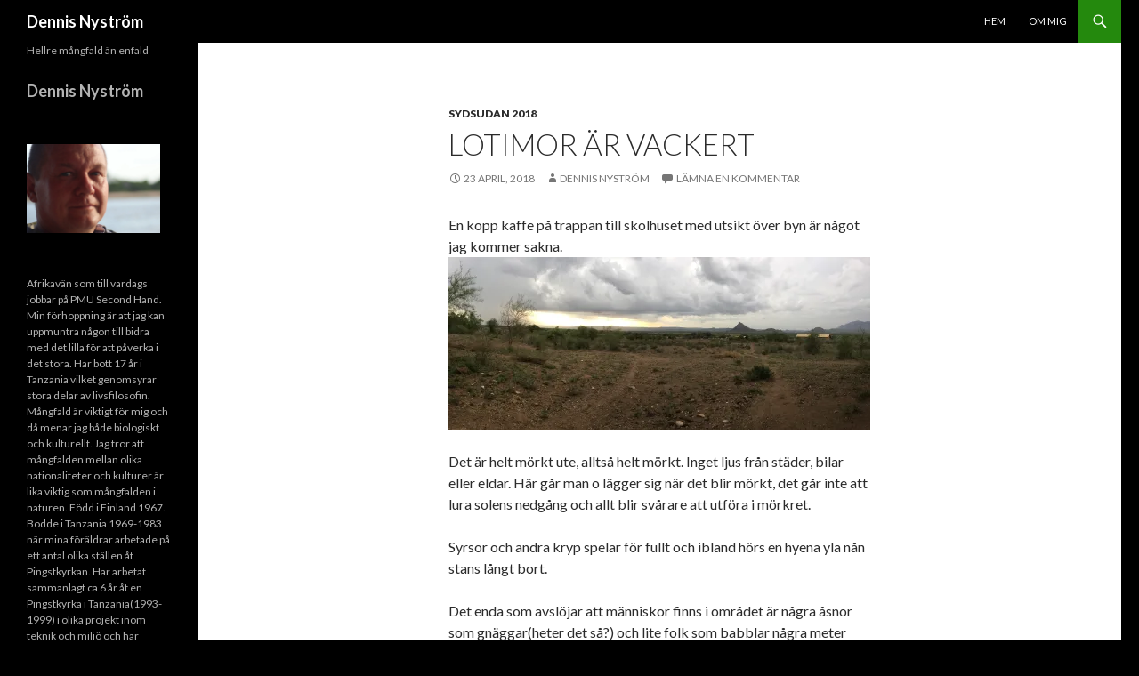

--- FILE ---
content_type: text/html; charset=UTF-8
request_url: https://dennisnystrom.se/?p=788
body_size: 19386
content:
<!DOCTYPE html>
<!--[if IE 7]>
<html class="ie ie7" lang="sv-SE">
<![endif]-->
<!--[if IE 8]>
<html class="ie ie8" lang="sv-SE">
<![endif]-->
<!--[if !(IE 7) & !(IE 8)]><!-->
<html lang="sv-SE">
<!--<![endif]-->
<head>
	<meta charset="UTF-8">
	<meta name="viewport" content="width=device-width">
	<title>Lotimor är vackert | Dennis Nyström</title>
	<link rel="profile" href="http://gmpg.org/xfn/11">
	<link rel="pingback" href="https://dennisnystrom.se/xmlrpc.php">
	<!--[if lt IE 9]>
	<script src="https://dennisnystrom.se/wp-content/themes/twentyfourteen/js/html5.js"></script>
	<![endif]-->
	<meta name='robots' content='max-image-preview:large' />
<link rel='dns-prefetch' href='//stats.wp.com' />
<link rel='dns-prefetch' href='//fonts.googleapis.com' />
<link rel='dns-prefetch' href='//v0.wordpress.com' />
<link rel='dns-prefetch' href='//widgets.wp.com' />
<link rel='dns-prefetch' href='//s0.wp.com' />
<link rel='dns-prefetch' href='//0.gravatar.com' />
<link rel='dns-prefetch' href='//1.gravatar.com' />
<link rel='dns-prefetch' href='//2.gravatar.com' />
<link rel='dns-prefetch' href='//i0.wp.com' />
<link rel='dns-prefetch' href='//c0.wp.com' />
<link href='https://fonts.gstatic.com' crossorigin rel='preconnect' />
<link rel="alternate" type="application/rss+xml" title="Dennis Nyström &raquo; Webbflöde" href="https://dennisnystrom.se/?feed=rss2" />
<link rel="alternate" type="application/rss+xml" title="Dennis Nyström &raquo; Kommentarsflöde" href="https://dennisnystrom.se/?feed=comments-rss2" />
<link rel="alternate" type="application/rss+xml" title="Dennis Nyström &raquo; Kommentarsflöde för Lotimor är vackert" href="https://dennisnystrom.se/?feed=rss2&#038;p=788" />
<script type="text/javascript">
/* <![CDATA[ */
window._wpemojiSettings = {"baseUrl":"https:\/\/s.w.org\/images\/core\/emoji\/14.0.0\/72x72\/","ext":".png","svgUrl":"https:\/\/s.w.org\/images\/core\/emoji\/14.0.0\/svg\/","svgExt":".svg","source":{"concatemoji":"https:\/\/dennisnystrom.se\/wp-includes\/js\/wp-emoji-release.min.js?ver=6.4.7"}};
/*! This file is auto-generated */
!function(i,n){var o,s,e;function c(e){try{var t={supportTests:e,timestamp:(new Date).valueOf()};sessionStorage.setItem(o,JSON.stringify(t))}catch(e){}}function p(e,t,n){e.clearRect(0,0,e.canvas.width,e.canvas.height),e.fillText(t,0,0);var t=new Uint32Array(e.getImageData(0,0,e.canvas.width,e.canvas.height).data),r=(e.clearRect(0,0,e.canvas.width,e.canvas.height),e.fillText(n,0,0),new Uint32Array(e.getImageData(0,0,e.canvas.width,e.canvas.height).data));return t.every(function(e,t){return e===r[t]})}function u(e,t,n){switch(t){case"flag":return n(e,"\ud83c\udff3\ufe0f\u200d\u26a7\ufe0f","\ud83c\udff3\ufe0f\u200b\u26a7\ufe0f")?!1:!n(e,"\ud83c\uddfa\ud83c\uddf3","\ud83c\uddfa\u200b\ud83c\uddf3")&&!n(e,"\ud83c\udff4\udb40\udc67\udb40\udc62\udb40\udc65\udb40\udc6e\udb40\udc67\udb40\udc7f","\ud83c\udff4\u200b\udb40\udc67\u200b\udb40\udc62\u200b\udb40\udc65\u200b\udb40\udc6e\u200b\udb40\udc67\u200b\udb40\udc7f");case"emoji":return!n(e,"\ud83e\udef1\ud83c\udffb\u200d\ud83e\udef2\ud83c\udfff","\ud83e\udef1\ud83c\udffb\u200b\ud83e\udef2\ud83c\udfff")}return!1}function f(e,t,n){var r="undefined"!=typeof WorkerGlobalScope&&self instanceof WorkerGlobalScope?new OffscreenCanvas(300,150):i.createElement("canvas"),a=r.getContext("2d",{willReadFrequently:!0}),o=(a.textBaseline="top",a.font="600 32px Arial",{});return e.forEach(function(e){o[e]=t(a,e,n)}),o}function t(e){var t=i.createElement("script");t.src=e,t.defer=!0,i.head.appendChild(t)}"undefined"!=typeof Promise&&(o="wpEmojiSettingsSupports",s=["flag","emoji"],n.supports={everything:!0,everythingExceptFlag:!0},e=new Promise(function(e){i.addEventListener("DOMContentLoaded",e,{once:!0})}),new Promise(function(t){var n=function(){try{var e=JSON.parse(sessionStorage.getItem(o));if("object"==typeof e&&"number"==typeof e.timestamp&&(new Date).valueOf()<e.timestamp+604800&&"object"==typeof e.supportTests)return e.supportTests}catch(e){}return null}();if(!n){if("undefined"!=typeof Worker&&"undefined"!=typeof OffscreenCanvas&&"undefined"!=typeof URL&&URL.createObjectURL&&"undefined"!=typeof Blob)try{var e="postMessage("+f.toString()+"("+[JSON.stringify(s),u.toString(),p.toString()].join(",")+"));",r=new Blob([e],{type:"text/javascript"}),a=new Worker(URL.createObjectURL(r),{name:"wpTestEmojiSupports"});return void(a.onmessage=function(e){c(n=e.data),a.terminate(),t(n)})}catch(e){}c(n=f(s,u,p))}t(n)}).then(function(e){for(var t in e)n.supports[t]=e[t],n.supports.everything=n.supports.everything&&n.supports[t],"flag"!==t&&(n.supports.everythingExceptFlag=n.supports.everythingExceptFlag&&n.supports[t]);n.supports.everythingExceptFlag=n.supports.everythingExceptFlag&&!n.supports.flag,n.DOMReady=!1,n.readyCallback=function(){n.DOMReady=!0}}).then(function(){return e}).then(function(){var e;n.supports.everything||(n.readyCallback(),(e=n.source||{}).concatemoji?t(e.concatemoji):e.wpemoji&&e.twemoji&&(t(e.twemoji),t(e.wpemoji)))}))}((window,document),window._wpemojiSettings);
/* ]]> */
</script>
<link rel='stylesheet' id='twentyfourteen-jetpack-css' href='https://c0.wp.com/p/jetpack/13.6.1/modules/theme-tools/compat/twentyfourteen.css' type='text/css' media='all' />
<style id='wp-emoji-styles-inline-css' type='text/css'>

	img.wp-smiley, img.emoji {
		display: inline !important;
		border: none !important;
		box-shadow: none !important;
		height: 1em !important;
		width: 1em !important;
		margin: 0 0.07em !important;
		vertical-align: -0.1em !important;
		background: none !important;
		padding: 0 !important;
	}
</style>
<link rel='stylesheet' id='wp-block-library-css' href='https://c0.wp.com/c/6.4.7/wp-includes/css/dist/block-library/style.min.css' type='text/css' media='all' />
<style id='wp-block-library-theme-inline-css' type='text/css'>
.wp-block-audio figcaption{color:#555;font-size:13px;text-align:center}.is-dark-theme .wp-block-audio figcaption{color:hsla(0,0%,100%,.65)}.wp-block-audio{margin:0 0 1em}.wp-block-code{border:1px solid #ccc;border-radius:4px;font-family:Menlo,Consolas,monaco,monospace;padding:.8em 1em}.wp-block-embed figcaption{color:#555;font-size:13px;text-align:center}.is-dark-theme .wp-block-embed figcaption{color:hsla(0,0%,100%,.65)}.wp-block-embed{margin:0 0 1em}.blocks-gallery-caption{color:#555;font-size:13px;text-align:center}.is-dark-theme .blocks-gallery-caption{color:hsla(0,0%,100%,.65)}.wp-block-image figcaption{color:#555;font-size:13px;text-align:center}.is-dark-theme .wp-block-image figcaption{color:hsla(0,0%,100%,.65)}.wp-block-image{margin:0 0 1em}.wp-block-pullquote{border-bottom:4px solid;border-top:4px solid;color:currentColor;margin-bottom:1.75em}.wp-block-pullquote cite,.wp-block-pullquote footer,.wp-block-pullquote__citation{color:currentColor;font-size:.8125em;font-style:normal;text-transform:uppercase}.wp-block-quote{border-left:.25em solid;margin:0 0 1.75em;padding-left:1em}.wp-block-quote cite,.wp-block-quote footer{color:currentColor;font-size:.8125em;font-style:normal;position:relative}.wp-block-quote.has-text-align-right{border-left:none;border-right:.25em solid;padding-left:0;padding-right:1em}.wp-block-quote.has-text-align-center{border:none;padding-left:0}.wp-block-quote.is-large,.wp-block-quote.is-style-large,.wp-block-quote.is-style-plain{border:none}.wp-block-search .wp-block-search__label{font-weight:700}.wp-block-search__button{border:1px solid #ccc;padding:.375em .625em}:where(.wp-block-group.has-background){padding:1.25em 2.375em}.wp-block-separator.has-css-opacity{opacity:.4}.wp-block-separator{border:none;border-bottom:2px solid;margin-left:auto;margin-right:auto}.wp-block-separator.has-alpha-channel-opacity{opacity:1}.wp-block-separator:not(.is-style-wide):not(.is-style-dots){width:100px}.wp-block-separator.has-background:not(.is-style-dots){border-bottom:none;height:1px}.wp-block-separator.has-background:not(.is-style-wide):not(.is-style-dots){height:2px}.wp-block-table{margin:0 0 1em}.wp-block-table td,.wp-block-table th{word-break:normal}.wp-block-table figcaption{color:#555;font-size:13px;text-align:center}.is-dark-theme .wp-block-table figcaption{color:hsla(0,0%,100%,.65)}.wp-block-video figcaption{color:#555;font-size:13px;text-align:center}.is-dark-theme .wp-block-video figcaption{color:hsla(0,0%,100%,.65)}.wp-block-video{margin:0 0 1em}.wp-block-template-part.has-background{margin-bottom:0;margin-top:0;padding:1.25em 2.375em}
</style>
<link rel='stylesheet' id='mediaelement-css' href='https://c0.wp.com/c/6.4.7/wp-includes/js/mediaelement/mediaelementplayer-legacy.min.css' type='text/css' media='all' />
<link rel='stylesheet' id='wp-mediaelement-css' href='https://c0.wp.com/c/6.4.7/wp-includes/js/mediaelement/wp-mediaelement.min.css' type='text/css' media='all' />
<style id='jetpack-sharing-buttons-style-inline-css' type='text/css'>
.jetpack-sharing-buttons__services-list{display:flex;flex-direction:row;flex-wrap:wrap;gap:0;list-style-type:none;margin:5px;padding:0}.jetpack-sharing-buttons__services-list.has-small-icon-size{font-size:12px}.jetpack-sharing-buttons__services-list.has-normal-icon-size{font-size:16px}.jetpack-sharing-buttons__services-list.has-large-icon-size{font-size:24px}.jetpack-sharing-buttons__services-list.has-huge-icon-size{font-size:36px}@media print{.jetpack-sharing-buttons__services-list{display:none!important}}.editor-styles-wrapper .wp-block-jetpack-sharing-buttons{gap:0;padding-inline-start:0}ul.jetpack-sharing-buttons__services-list.has-background{padding:1.25em 2.375em}
</style>
<style id='classic-theme-styles-inline-css' type='text/css'>
/*! This file is auto-generated */
.wp-block-button__link{color:#fff;background-color:#32373c;border-radius:9999px;box-shadow:none;text-decoration:none;padding:calc(.667em + 2px) calc(1.333em + 2px);font-size:1.125em}.wp-block-file__button{background:#32373c;color:#fff;text-decoration:none}
</style>
<style id='global-styles-inline-css' type='text/css'>
body{--wp--preset--color--black: #000;--wp--preset--color--cyan-bluish-gray: #abb8c3;--wp--preset--color--white: #fff;--wp--preset--color--pale-pink: #f78da7;--wp--preset--color--vivid-red: #cf2e2e;--wp--preset--color--luminous-vivid-orange: #ff6900;--wp--preset--color--luminous-vivid-amber: #fcb900;--wp--preset--color--light-green-cyan: #7bdcb5;--wp--preset--color--vivid-green-cyan: #00d084;--wp--preset--color--pale-cyan-blue: #8ed1fc;--wp--preset--color--vivid-cyan-blue: #0693e3;--wp--preset--color--vivid-purple: #9b51e0;--wp--preset--color--green: #24890d;--wp--preset--color--dark-gray: #2b2b2b;--wp--preset--color--medium-gray: #767676;--wp--preset--color--light-gray: #f5f5f5;--wp--preset--gradient--vivid-cyan-blue-to-vivid-purple: linear-gradient(135deg,rgba(6,147,227,1) 0%,rgb(155,81,224) 100%);--wp--preset--gradient--light-green-cyan-to-vivid-green-cyan: linear-gradient(135deg,rgb(122,220,180) 0%,rgb(0,208,130) 100%);--wp--preset--gradient--luminous-vivid-amber-to-luminous-vivid-orange: linear-gradient(135deg,rgba(252,185,0,1) 0%,rgba(255,105,0,1) 100%);--wp--preset--gradient--luminous-vivid-orange-to-vivid-red: linear-gradient(135deg,rgba(255,105,0,1) 0%,rgb(207,46,46) 100%);--wp--preset--gradient--very-light-gray-to-cyan-bluish-gray: linear-gradient(135deg,rgb(238,238,238) 0%,rgb(169,184,195) 100%);--wp--preset--gradient--cool-to-warm-spectrum: linear-gradient(135deg,rgb(74,234,220) 0%,rgb(151,120,209) 20%,rgb(207,42,186) 40%,rgb(238,44,130) 60%,rgb(251,105,98) 80%,rgb(254,248,76) 100%);--wp--preset--gradient--blush-light-purple: linear-gradient(135deg,rgb(255,206,236) 0%,rgb(152,150,240) 100%);--wp--preset--gradient--blush-bordeaux: linear-gradient(135deg,rgb(254,205,165) 0%,rgb(254,45,45) 50%,rgb(107,0,62) 100%);--wp--preset--gradient--luminous-dusk: linear-gradient(135deg,rgb(255,203,112) 0%,rgb(199,81,192) 50%,rgb(65,88,208) 100%);--wp--preset--gradient--pale-ocean: linear-gradient(135deg,rgb(255,245,203) 0%,rgb(182,227,212) 50%,rgb(51,167,181) 100%);--wp--preset--gradient--electric-grass: linear-gradient(135deg,rgb(202,248,128) 0%,rgb(113,206,126) 100%);--wp--preset--gradient--midnight: linear-gradient(135deg,rgb(2,3,129) 0%,rgb(40,116,252) 100%);--wp--preset--font-size--small: 13px;--wp--preset--font-size--medium: 20px;--wp--preset--font-size--large: 36px;--wp--preset--font-size--x-large: 42px;--wp--preset--spacing--20: 0.44rem;--wp--preset--spacing--30: 0.67rem;--wp--preset--spacing--40: 1rem;--wp--preset--spacing--50: 1.5rem;--wp--preset--spacing--60: 2.25rem;--wp--preset--spacing--70: 3.38rem;--wp--preset--spacing--80: 5.06rem;--wp--preset--shadow--natural: 6px 6px 9px rgba(0, 0, 0, 0.2);--wp--preset--shadow--deep: 12px 12px 50px rgba(0, 0, 0, 0.4);--wp--preset--shadow--sharp: 6px 6px 0px rgba(0, 0, 0, 0.2);--wp--preset--shadow--outlined: 6px 6px 0px -3px rgba(255, 255, 255, 1), 6px 6px rgba(0, 0, 0, 1);--wp--preset--shadow--crisp: 6px 6px 0px rgba(0, 0, 0, 1);}:where(.is-layout-flex){gap: 0.5em;}:where(.is-layout-grid){gap: 0.5em;}body .is-layout-flow > .alignleft{float: left;margin-inline-start: 0;margin-inline-end: 2em;}body .is-layout-flow > .alignright{float: right;margin-inline-start: 2em;margin-inline-end: 0;}body .is-layout-flow > .aligncenter{margin-left: auto !important;margin-right: auto !important;}body .is-layout-constrained > .alignleft{float: left;margin-inline-start: 0;margin-inline-end: 2em;}body .is-layout-constrained > .alignright{float: right;margin-inline-start: 2em;margin-inline-end: 0;}body .is-layout-constrained > .aligncenter{margin-left: auto !important;margin-right: auto !important;}body .is-layout-constrained > :where(:not(.alignleft):not(.alignright):not(.alignfull)){max-width: var(--wp--style--global--content-size);margin-left: auto !important;margin-right: auto !important;}body .is-layout-constrained > .alignwide{max-width: var(--wp--style--global--wide-size);}body .is-layout-flex{display: flex;}body .is-layout-flex{flex-wrap: wrap;align-items: center;}body .is-layout-flex > *{margin: 0;}body .is-layout-grid{display: grid;}body .is-layout-grid > *{margin: 0;}:where(.wp-block-columns.is-layout-flex){gap: 2em;}:where(.wp-block-columns.is-layout-grid){gap: 2em;}:where(.wp-block-post-template.is-layout-flex){gap: 1.25em;}:where(.wp-block-post-template.is-layout-grid){gap: 1.25em;}.has-black-color{color: var(--wp--preset--color--black) !important;}.has-cyan-bluish-gray-color{color: var(--wp--preset--color--cyan-bluish-gray) !important;}.has-white-color{color: var(--wp--preset--color--white) !important;}.has-pale-pink-color{color: var(--wp--preset--color--pale-pink) !important;}.has-vivid-red-color{color: var(--wp--preset--color--vivid-red) !important;}.has-luminous-vivid-orange-color{color: var(--wp--preset--color--luminous-vivid-orange) !important;}.has-luminous-vivid-amber-color{color: var(--wp--preset--color--luminous-vivid-amber) !important;}.has-light-green-cyan-color{color: var(--wp--preset--color--light-green-cyan) !important;}.has-vivid-green-cyan-color{color: var(--wp--preset--color--vivid-green-cyan) !important;}.has-pale-cyan-blue-color{color: var(--wp--preset--color--pale-cyan-blue) !important;}.has-vivid-cyan-blue-color{color: var(--wp--preset--color--vivid-cyan-blue) !important;}.has-vivid-purple-color{color: var(--wp--preset--color--vivid-purple) !important;}.has-black-background-color{background-color: var(--wp--preset--color--black) !important;}.has-cyan-bluish-gray-background-color{background-color: var(--wp--preset--color--cyan-bluish-gray) !important;}.has-white-background-color{background-color: var(--wp--preset--color--white) !important;}.has-pale-pink-background-color{background-color: var(--wp--preset--color--pale-pink) !important;}.has-vivid-red-background-color{background-color: var(--wp--preset--color--vivid-red) !important;}.has-luminous-vivid-orange-background-color{background-color: var(--wp--preset--color--luminous-vivid-orange) !important;}.has-luminous-vivid-amber-background-color{background-color: var(--wp--preset--color--luminous-vivid-amber) !important;}.has-light-green-cyan-background-color{background-color: var(--wp--preset--color--light-green-cyan) !important;}.has-vivid-green-cyan-background-color{background-color: var(--wp--preset--color--vivid-green-cyan) !important;}.has-pale-cyan-blue-background-color{background-color: var(--wp--preset--color--pale-cyan-blue) !important;}.has-vivid-cyan-blue-background-color{background-color: var(--wp--preset--color--vivid-cyan-blue) !important;}.has-vivid-purple-background-color{background-color: var(--wp--preset--color--vivid-purple) !important;}.has-black-border-color{border-color: var(--wp--preset--color--black) !important;}.has-cyan-bluish-gray-border-color{border-color: var(--wp--preset--color--cyan-bluish-gray) !important;}.has-white-border-color{border-color: var(--wp--preset--color--white) !important;}.has-pale-pink-border-color{border-color: var(--wp--preset--color--pale-pink) !important;}.has-vivid-red-border-color{border-color: var(--wp--preset--color--vivid-red) !important;}.has-luminous-vivid-orange-border-color{border-color: var(--wp--preset--color--luminous-vivid-orange) !important;}.has-luminous-vivid-amber-border-color{border-color: var(--wp--preset--color--luminous-vivid-amber) !important;}.has-light-green-cyan-border-color{border-color: var(--wp--preset--color--light-green-cyan) !important;}.has-vivid-green-cyan-border-color{border-color: var(--wp--preset--color--vivid-green-cyan) !important;}.has-pale-cyan-blue-border-color{border-color: var(--wp--preset--color--pale-cyan-blue) !important;}.has-vivid-cyan-blue-border-color{border-color: var(--wp--preset--color--vivid-cyan-blue) !important;}.has-vivid-purple-border-color{border-color: var(--wp--preset--color--vivid-purple) !important;}.has-vivid-cyan-blue-to-vivid-purple-gradient-background{background: var(--wp--preset--gradient--vivid-cyan-blue-to-vivid-purple) !important;}.has-light-green-cyan-to-vivid-green-cyan-gradient-background{background: var(--wp--preset--gradient--light-green-cyan-to-vivid-green-cyan) !important;}.has-luminous-vivid-amber-to-luminous-vivid-orange-gradient-background{background: var(--wp--preset--gradient--luminous-vivid-amber-to-luminous-vivid-orange) !important;}.has-luminous-vivid-orange-to-vivid-red-gradient-background{background: var(--wp--preset--gradient--luminous-vivid-orange-to-vivid-red) !important;}.has-very-light-gray-to-cyan-bluish-gray-gradient-background{background: var(--wp--preset--gradient--very-light-gray-to-cyan-bluish-gray) !important;}.has-cool-to-warm-spectrum-gradient-background{background: var(--wp--preset--gradient--cool-to-warm-spectrum) !important;}.has-blush-light-purple-gradient-background{background: var(--wp--preset--gradient--blush-light-purple) !important;}.has-blush-bordeaux-gradient-background{background: var(--wp--preset--gradient--blush-bordeaux) !important;}.has-luminous-dusk-gradient-background{background: var(--wp--preset--gradient--luminous-dusk) !important;}.has-pale-ocean-gradient-background{background: var(--wp--preset--gradient--pale-ocean) !important;}.has-electric-grass-gradient-background{background: var(--wp--preset--gradient--electric-grass) !important;}.has-midnight-gradient-background{background: var(--wp--preset--gradient--midnight) !important;}.has-small-font-size{font-size: var(--wp--preset--font-size--small) !important;}.has-medium-font-size{font-size: var(--wp--preset--font-size--medium) !important;}.has-large-font-size{font-size: var(--wp--preset--font-size--large) !important;}.has-x-large-font-size{font-size: var(--wp--preset--font-size--x-large) !important;}
.wp-block-navigation a:where(:not(.wp-element-button)){color: inherit;}
:where(.wp-block-post-template.is-layout-flex){gap: 1.25em;}:where(.wp-block-post-template.is-layout-grid){gap: 1.25em;}
:where(.wp-block-columns.is-layout-flex){gap: 2em;}:where(.wp-block-columns.is-layout-grid){gap: 2em;}
.wp-block-pullquote{font-size: 1.5em;line-height: 1.6;}
</style>
<link rel='stylesheet' id='twentyfourteen-lato-css' href='https://fonts.googleapis.com/css?family=Lato%3A300%2C400%2C700%2C900%2C300italic%2C400italic%2C700italic&#038;subset=latin%2Clatin-ext' type='text/css' media='all' />
<link rel='stylesheet' id='genericons-css' href='https://c0.wp.com/p/jetpack/13.6.1/_inc/genericons/genericons/genericons.css' type='text/css' media='all' />
<link rel='stylesheet' id='twentyfourteen-style-css' href='https://dennisnystrom.se/wp-content/themes/twentyfourteen/style.css?ver=6.4.7' type='text/css' media='all' />
<link rel='stylesheet' id='twentyfourteen-block-style-css' href='https://dennisnystrom.se/wp-content/themes/twentyfourteen/css/blocks.css?ver=20181230' type='text/css' media='all' />
<!--[if lt IE 9]>
<link rel='stylesheet' id='twentyfourteen-ie-css' href='https://dennisnystrom.se/wp-content/themes/twentyfourteen/css/ie.css?ver=20131205' type='text/css' media='all' />
<![endif]-->
<link rel='stylesheet' id='social-logos-css' href='https://c0.wp.com/p/jetpack/13.6.1/_inc/social-logos/social-logos.min.css' type='text/css' media='all' />
<link rel='stylesheet' id='jetpack_css-css' href='https://c0.wp.com/p/jetpack/13.6.1/css/jetpack.css' type='text/css' media='all' />
<script type="text/javascript" id="jetpack_related-posts-js-extra">
/* <![CDATA[ */
var related_posts_js_options = {"post_heading":"h4"};
/* ]]> */
</script>
<script type="text/javascript" src="https://c0.wp.com/p/jetpack/13.6.1/_inc/build/related-posts/related-posts.min.js" id="jetpack_related-posts-js"></script>
<script type="text/javascript" src="https://c0.wp.com/c/6.4.7/wp-includes/js/jquery/jquery.min.js" id="jquery-core-js"></script>
<script type="text/javascript" src="https://c0.wp.com/c/6.4.7/wp-includes/js/jquery/jquery-migrate.min.js" id="jquery-migrate-js"></script>
<link rel="https://api.w.org/" href="https://dennisnystrom.se/index.php?rest_route=/" /><link rel="alternate" type="application/json" href="https://dennisnystrom.se/index.php?rest_route=/wp/v2/posts/788" /><link rel="EditURI" type="application/rsd+xml" title="RSD" href="https://dennisnystrom.se/xmlrpc.php?rsd" />
<meta name="generator" content="WordPress 6.4.7" />
<link rel="canonical" href="https://dennisnystrom.se/?p=788" />
<link rel='shortlink' href='https://wp.me/p4VsT9-cI' />
<link rel="alternate" type="application/json+oembed" href="https://dennisnystrom.se/index.php?rest_route=%2Foembed%2F1.0%2Fembed&#038;url=https%3A%2F%2Fdennisnystrom.se%2F%3Fp%3D788" />
<link rel="alternate" type="text/xml+oembed" href="https://dennisnystrom.se/index.php?rest_route=%2Foembed%2F1.0%2Fembed&#038;url=https%3A%2F%2Fdennisnystrom.se%2F%3Fp%3D788&#038;format=xml" />
<style>[class*=" icon-oc-"],[class^=icon-oc-]{speak:none;font-style:normal;font-weight:400;font-variant:normal;text-transform:none;line-height:1;-webkit-font-smoothing:antialiased;-moz-osx-font-smoothing:grayscale}.icon-oc-one-com-white-32px-fill:before{content:"901"}.icon-oc-one-com:before{content:"900"}#one-com-icon,.toplevel_page_onecom-wp .wp-menu-image{speak:none;display:flex;align-items:center;justify-content:center;text-transform:none;line-height:1;-webkit-font-smoothing:antialiased;-moz-osx-font-smoothing:grayscale}.onecom-wp-admin-bar-item>a,.toplevel_page_onecom-wp>.wp-menu-name{font-size:16px;font-weight:400;line-height:1}.toplevel_page_onecom-wp>.wp-menu-name img{width:69px;height:9px;}.wp-submenu-wrap.wp-submenu>.wp-submenu-head>img{width:88px;height:auto}.onecom-wp-admin-bar-item>a img{height:7px!important}.onecom-wp-admin-bar-item>a img,.toplevel_page_onecom-wp>.wp-menu-name img{opacity:.8}.onecom-wp-admin-bar-item.hover>a img,.toplevel_page_onecom-wp.wp-has-current-submenu>.wp-menu-name img,li.opensub>a.toplevel_page_onecom-wp>.wp-menu-name img{opacity:1}#one-com-icon:before,.onecom-wp-admin-bar-item>a:before,.toplevel_page_onecom-wp>.wp-menu-image:before{content:'';position:static!important;background-color:rgba(240,245,250,.4);border-radius:102px;width:18px;height:18px;padding:0!important}.onecom-wp-admin-bar-item>a:before{width:14px;height:14px}.onecom-wp-admin-bar-item.hover>a:before,.toplevel_page_onecom-wp.opensub>a>.wp-menu-image:before,.toplevel_page_onecom-wp.wp-has-current-submenu>.wp-menu-image:before{background-color:#76b82a}.onecom-wp-admin-bar-item>a{display:inline-flex!important;align-items:center;justify-content:center}#one-com-logo-wrapper{font-size:4em}#one-com-icon{vertical-align:middle}.imagify-welcome{display:none !important;}</style>	<style>img#wpstats{display:none}</style>
				<style type="text/css" id="twentyfourteen-header-css">
				.site-title a {
			color: #ffffff;
		}
		</style>
		<style type="text/css" id="custom-background-css">
body.custom-background { background-color: #000000; }
</style>
	
<!-- Jetpack Open Graph Tags -->
<meta property="og:type" content="article" />
<meta property="og:title" content="Lotimor är vackert" />
<meta property="og:url" content="https://dennisnystrom.se/?p=788" />
<meta property="og:description" content="En kopp kaffe på trappan till skolhuset med utsikt över byn är något jag kommer sakna. Det är helt mörkt ute, alltså helt mörkt. Inget ljus från städer, bilar eller eldar. Här går man o lägger sig …" />
<meta property="article:published_time" content="2018-04-23T10:22:17+00:00" />
<meta property="article:modified_time" content="2021-09-28T14:48:43+00:00" />
<meta property="og:site_name" content="Dennis Nyström" />
<meta property="og:image" content="http://dennisnystrom.se/wp-content/uploads/2018/04/img_1713.jpg" />
<meta property="og:image:width" content="7312" />
<meta property="og:image:height" content="2990" />
<meta property="og:image:alt" content="" />
<meta property="og:locale" content="sv_SE" />
<meta name="twitter:text:title" content="Lotimor är vackert" />
<meta name="twitter:card" content="summary" />

<!-- End Jetpack Open Graph Tags -->
</head>

<body class="post-template-default single single-post postid-788 single-format-standard custom-background wp-embed-responsive masthead-fixed full-width footer-widgets singular">
<div id="page" class="hfeed site">
	
	<header id="masthead" class="site-header" role="banner">
		<div class="header-main">
			<h1 class="site-title"><a href="https://dennisnystrom.se/" rel="home">Dennis Nyström</a></h1>

			<div class="search-toggle">
				<a href="#search-container" class="screen-reader-text" aria-expanded="false" aria-controls="search-container">Sök</a>
			</div>

			<nav id="primary-navigation" class="site-navigation primary-navigation" role="navigation">
				<button class="menu-toggle">Primär meny</button>
				<a class="screen-reader-text skip-link" href="#content">Gå till innehåll</a>
				<div class="menu-meny-1-container"><ul id="primary-menu" class="nav-menu"><li id="menu-item-49" class="menu-item menu-item-type-custom menu-item-object-custom menu-item-home menu-item-49"><a href="http://dennisnystrom.se/">Hem</a></li>
<li id="menu-item-51" class="menu-item menu-item-type-post_type menu-item-object-page menu-item-51"><a href="https://dennisnystrom.se/?page_id=44">Om mig</a></li>
</ul></div>			</nav>
		</div>

		<div id="search-container" class="search-box-wrapper hide">
			<div class="search-box">
				<form role="search" method="get" class="search-form" action="https://dennisnystrom.se/">
				<label>
					<span class="screen-reader-text">Sök efter:</span>
					<input type="search" class="search-field" placeholder="Sök …" value="" name="s" />
				</label>
				<input type="submit" class="search-submit" value="Sök" />
			</form>			</div>
		</div>
	</header><!-- #masthead -->

	<div id="main" class="site-main">

	<div id="primary" class="content-area">
		<div id="content" class="site-content" role="main">
			
<article id="post-788" class="post-788 post type-post status-publish format-standard hentry category-sydsudan-2018">
	
	<header class="entry-header">
				<div class="entry-meta">
			<span class="cat-links"><a href="https://dennisnystrom.se/?cat=21" rel="category">Sydsudan 2018</a></span>
		</div>
			<h1 class="entry-title">Lotimor är vackert</h1>
		<div class="entry-meta">
			<span class="entry-date"><a href="https://dennisnystrom.se/?p=788" rel="bookmark"><time class="entry-date" datetime="2018-04-23T12:22:17+02:00">23 april, 2018</time></a></span> <span class="byline"><span class="author vcard"><a class="url fn n" href="https://dennisnystrom.se/?author=2" rel="author">Dennis Nyström</a></span></span>			<span class="comments-link"><a href="https://dennisnystrom.se/?p=788#respond">Lämna en kommentar</a></span>
						</div><!-- .entry-meta -->
	</header><!-- .entry-header -->

		<div class="entry-content">
		<p>En kopp kaffe på trappan till skolhuset med utsikt över byn är något jag kommer sakna.<img fetchpriority="high" decoding="async" src="https://i0.wp.com/dennisnystrom.se/wp-content/uploads/2018/04/img_1713.jpg?resize=474%2C194" class="wp-image-787 size-full" height="194" width="474"  data-recalc-dims="1"></p>
<p>Det är helt mörkt ute, alltså helt mörkt. Inget ljus från städer, bilar eller eldar. Här går man o lägger sig när det blir mörkt, det går inte att lura solens nedgång och allt blir svårare att utföra i mörkret.</p>
<p>Syrsor och andra kryp spelar för fullt och ibland hörs en hyena yla nån stans långt bort.</p>
<p>Det enda som avslöjar att människor finns i området är några åsnor som gnäggar(heter det så?) och lite folk som babblar några meter bort.</p>
<p>En ficklampa vandrar genom mörkret, nån har varit och ”duschat” vid vattenpumpen som våra pumpreparatörer tillsammans med lokalt folk fick igång idag.<img decoding="async" src="https://i0.wp.com/dennisnystrom.se/wp-content/uploads/2018/04/img_1767.jpg?resize=474%2C356" class="size-full wp-image-791" height="356" width="474"  data-recalc-dims="1"><img decoding="async" src="https://i0.wp.com/dennisnystrom.se/wp-content/uploads/2018/04/img_1728.jpg?resize=474%2C356" class="size-full wp-image-792" height="356" width="474"  data-recalc-dims="1"><img loading="lazy" decoding="async" src="https://i0.wp.com/dennisnystrom.se/wp-content/uploads/2018/04/img_1729-2.jpg?resize=474%2C356" class="wp-image-793 size-full" height="356" width="474" srcset="https://i0.wp.com/dennisnystrom.se/wp-content/uploads/2018/04/img_1729-2.jpg?w=1280&amp;ssl=1 1280w, https://i0.wp.com/dennisnystrom.se/wp-content/uploads/2018/04/img_1729-2.jpg?resize=300%2C225&amp;ssl=1 300w, https://i0.wp.com/dennisnystrom.se/wp-content/uploads/2018/04/img_1729-2.jpg?resize=1024%2C768&amp;ssl=1 1024w, https://i0.wp.com/dennisnystrom.se/wp-content/uploads/2018/04/img_1729-2.jpg?resize=768%2C576&amp;ssl=1 768w, https://i0.wp.com/dennisnystrom.se/wp-content/uploads/2018/04/img_1729-2.jpg?w=948 948w" sizes="(max-width: 474px) 100vw, 474px" data-recalc-dims="1" />Sjukvårdsteamet har kommit igång och ett antal patienter har behandlats. <img loading="lazy" decoding="async" src="https://i0.wp.com/dennisnystrom.se/wp-content/uploads/2018/04/img_1798.jpg?resize=474%2C356" class="size-full wp-image-790" height="356" width="474"  data-recalc-dims="1">En flicka har blivit biten av en hund, måtte hon inte få rabies. Vi bad en extra bön för henne vid kvällsamlingen. <img loading="lazy" decoding="async" src="https://i0.wp.com/dennisnystrom.se/wp-content/uploads/2018/04/img_1717.jpg?resize=474%2C356" class="size-full wp-image-795" height="356" width="474"  data-recalc-dims="1">Våra östafrikanska vänner har varit o tittat på den nya vägen som nu röjts tre mil härifrån o lika mycket från andra hållet. De besökte också några kyrkor som startats av missionärer från Etiopien.</p>
<p>Vad har jag gjort idag? Jag har hjälpt Mdolwa o Moro med punkterings-lagningarna. <img loading="lazy" decoding="async" src="https://i0.wp.com/dennisnystrom.se/wp-content/uploads/2018/04/img_1724.jpg?resize=474%2C356" class="wp-image-796 size-full" height="356" width="474"  data-recalc-dims="1"><img loading="lazy" decoding="async" src="https://i0.wp.com/dennisnystrom.se/wp-content/uploads/2018/04/img_1720.jpg?resize=474%2C356" class="size-full wp-image-797" height="356" width="474"  data-recalc-dims="1">Det blev 9st till sist. Helt ok, hade räknat med det dubbla. Blir lite obalans när fälgarna är &#8221;smutsiga&#8221;men härute märks det inte så mycket värre blir det när vi kör på de stora vägarna.<img loading="lazy" decoding="async" src="https://i0.wp.com/dennisnystrom.se/wp-content/uploads/2018/04/img_1789.jpg?resize=474%2C632" class="wp-image-798 size-full" height="632" width="474"  data-recalc-dims="1"></p>
<p>Eftermiddagen skulle bestått av två möten men de ställdes in pga regn. Vi var några som istället åkte o kollade in tre trasiga vattenpumpar. Förhoppningsvis går det att få till en eller två hela av dessa.</p>
<p>Det är verkligen en annan värld här. Man kan nog inte komma längre bort&#8230;<img loading="lazy" decoding="async" src="https://i0.wp.com/dennisnystrom.se/wp-content/uploads/2018/04/img_1777.jpg?resize=474%2C356" class="size-full wp-image-800" height="356" width="474"  data-recalc-dims="1"><img loading="lazy" decoding="async" src="https://i0.wp.com/dennisnystrom.se/wp-content/uploads/2018/04/img_1780-1.jpg?resize=474%2C402" class="wp-image-802 size-full" height="402" width="474" srcset="https://i0.wp.com/dennisnystrom.se/wp-content/uploads/2018/04/img_1780-1.jpg?w=884&amp;ssl=1 884w, https://i0.wp.com/dennisnystrom.se/wp-content/uploads/2018/04/img_1780-1.jpg?resize=300%2C255&amp;ssl=1 300w, https://i0.wp.com/dennisnystrom.se/wp-content/uploads/2018/04/img_1780-1.jpg?resize=768%2C652&amp;ssl=1 768w" sizes="(max-width: 474px) 100vw, 474px" data-recalc-dims="1" /></p>
<p>Vägen tog slut för länge sen och hit tar sig bara terränggående mindre bilar, 6-hjulsdrivna lastbilar klarar inte svängarna.</p>
<p>Kvällsduschen är klar och nu är det sovdags. Imorgon säger vi adjö till Lotimor och Medical team som stannar kvar ett tag till. Undrar om jag kommer tillbaka&#8230;</p>
<div class="sharedaddy sd-sharing-enabled"><div class="robots-nocontent sd-block sd-social sd-social-official sd-sharing"><h3 class="sd-title">Dela detta:</h3><div class="sd-content"><ul><li class="share-twitter"><a href="https://twitter.com/share" class="twitter-share-button" data-url="https://dennisnystrom.se/?p=788" data-text="Lotimor är vackert"  >Tweet</a></li><li class="share-facebook"><div class="fb-share-button" data-href="https://dennisnystrom.se/?p=788" data-layout="button_count"></div></li><li class="share-pinterest"><div class="pinterest_button"><a href="https://www.pinterest.com/pin/create/button/?url=https%3A%2F%2Fdennisnystrom.se%2F%3Fp%3D788&#038;media=http%3A%2F%2Fdennisnystrom.se%2Fwp-content%2Fuploads%2F2018%2F04%2Fimg_1713.jpg&#038;description=Lotimor%20%C3%A4r%20vackert" data-pin-do="buttonPin" data-pin-config="beside"><img src="https://i0.wp.com/assets.pinterest.com/images/pidgets/pinit_fg_en_rect_gray_20.png?w=474" data-recalc-dims="1" /></a></div></li><li class="share-linkedin"><div class="linkedin_button"><script type="in/share" data-url="https://dennisnystrom.se/?p=788" data-counter="right"></script></div></li><li class="share-email"><a rel="nofollow noopener noreferrer" data-shared="" class="share-email sd-button" href="mailto:?subject=%5BDelat%20inl%C3%A4gg%5D%20Lotimor%20%C3%A4r%20vackert&body=https%3A%2F%2Fdennisnystrom.se%2F%3Fp%3D788&share=email" target="_blank" title="Klicka för att e-posta en länk till en vän" data-email-share-error-title="Har du e-post konfigurerat?" data-email-share-error-text="Om du har problem med att dela via e-post är det möjligt att e-post inte är konfigurerat för din webbläsare. Du kan behöva skapa en ny e-post själv." data-email-share-nonce="39c3909ddd" data-email-share-track-url="https://dennisnystrom.se/?p=788&amp;share=email"><span>E-post</span></a></li><li class="share-jetpack-whatsapp"><a rel="nofollow noopener noreferrer" data-shared="" class="share-jetpack-whatsapp sd-button" href="https://dennisnystrom.se/?p=788&amp;share=jetpack-whatsapp" target="_blank" title="Klicka för att dela på WhatsApp" ><span>WhatsApp</span></a></li><li class="share-end"></li></ul></div></div></div><div class='sharedaddy sd-block sd-like jetpack-likes-widget-wrapper jetpack-likes-widget-unloaded' id='like-post-wrapper-72801091-788-6974bf2f52433' data-src='https://widgets.wp.com/likes/?ver=13.6.1#blog_id=72801091&amp;post_id=788&amp;origin=dennisnystrom.se&amp;obj_id=72801091-788-6974bf2f52433&amp;n=1' data-name='like-post-frame-72801091-788-6974bf2f52433' data-title='Gilla eller reblogga'><h3 class="sd-title">Gilla detta:</h3><div class='likes-widget-placeholder post-likes-widget-placeholder' style='height: 55px;'><span class='button'><span>Gilla</span></span> <span class="loading">Laddar in …</span></div><span class='sd-text-color'></span><a class='sd-link-color'></a></div>
<div id='jp-relatedposts' class='jp-relatedposts' >
	<h3 class="jp-relatedposts-headline"><em>Relaterade</em></h3>
</div>	</div><!-- .entry-content -->
	
	</article><!-- #post-788 -->
		<nav class="navigation post-navigation" role="navigation">
		<h1 class="screen-reader-text">Inläggsnavigering</h1>
		<div class="nav-links">
			<a href="https://dennisnystrom.se/?p=771" rel="prev"><span class="meta-nav">Föregående inlägg</span>Äntligen framme i Lotimor</a><a href="https://dennisnystrom.se/?p=809" rel="next"><span class="meta-nav">Nästa inlägg</span>Nu Vänder vi söderut</a>			</div><!-- .nav-links -->
		</nav><!-- .navigation -->
		
<div id="comments" class="comments-area">

	
		<div id="respond" class="comment-respond">
		<h3 id="reply-title" class="comment-reply-title">Lämna ett svar <small><a rel="nofollow" id="cancel-comment-reply-link" href="/?p=788#respond" style="display:none;">Avbryt svar</a></small></h3><form action="https://dennisnystrom.se/wp-comments-post.php" method="post" id="commentform" class="comment-form" novalidate><p class="comment-notes"><span id="email-notes">Din e-postadress kommer inte publiceras.</span> <span class="required-field-message">Obligatoriska fält är märkta <span class="required">*</span></span></p><p class="comment-form-comment"><label for="comment">Kommentar <span class="required">*</span></label> <textarea id="comment" name="comment" cols="45" rows="8" maxlength="65525" required></textarea></p><p class="comment-form-author"><label for="author">Namn <span class="required">*</span></label> <input id="author" name="author" type="text" value="" size="30" maxlength="245" autocomplete="name" required /></p>
<p class="comment-form-email"><label for="email">E-postadress <span class="required">*</span></label> <input id="email" name="email" type="email" value="" size="30" maxlength="100" aria-describedby="email-notes" autocomplete="email" required /></p>
<p class="comment-form-url"><label for="url">Webbplats</label> <input id="url" name="url" type="url" value="" size="30" maxlength="200" autocomplete="url" /></p>
<p class="comment-subscription-form"><input type="checkbox" name="subscribe_comments" id="subscribe_comments" value="subscribe" style="width: auto; -moz-appearance: checkbox; -webkit-appearance: checkbox;" /> <label class="subscribe-label" id="subscribe-label" for="subscribe_comments">Meddela mig om nya kommentarer via e-post.</label></p><p class="comment-subscription-form"><input type="checkbox" name="subscribe_blog" id="subscribe_blog" value="subscribe" style="width: auto; -moz-appearance: checkbox; -webkit-appearance: checkbox;" /> <label class="subscribe-label" id="subscribe-blog-label" for="subscribe_blog">Meddela mig om nya inlägg via e-post.</label></p><p class="form-submit"><input name="submit" type="submit" id="submit" class="submit" value="Publicera kommentar" /> <input type='hidden' name='comment_post_ID' value='788' id='comment_post_ID' />
<input type='hidden' name='comment_parent' id='comment_parent' value='0' />
</p><p style="display: none;"><input type="hidden" id="akismet_comment_nonce" name="akismet_comment_nonce" value="64c0000463" /></p><p style="display: none !important;" class="akismet-fields-container" data-prefix="ak_"><label>&#916;<textarea name="ak_hp_textarea" cols="45" rows="8" maxlength="100"></textarea></label><input type="hidden" id="ak_js_1" name="ak_js" value="93"/><script>document.getElementById( "ak_js_1" ).setAttribute( "value", ( new Date() ).getTime() );</script></p></form>	</div><!-- #respond -->
	<p class="akismet_comment_form_privacy_notice">Denna webbplats använder Akismet för att minska skräppost. <a href="https://akismet.com/privacy/" target="_blank" rel="nofollow noopener">Lär dig om hur din kommentarsdata bearbetas</a>.</p>
</div><!-- #comments -->
		</div><!-- #content -->
	</div><!-- #primary -->

<div id="secondary">
		<h2 class="site-description">Hellre mångfald än enfald</h2>
	
	
		<div id="primary-sidebar" class="primary-sidebar widget-area" role="complementary">
		<aside id="block-2" class="widget widget_block">
<h2 class="wp-block-heading">Dennis Nyström</h2>
</aside><aside id="block-3" class="widget widget_block widget_text">
<p></p>
</aside><aside id="block-4" class="widget widget_block widget_text">
<p><img loading="lazy" decoding="async" width="2560" height="1707" class="wp-image-2797" style="width: 150px;" src="http://dennisnystrom.se/wp-content/uploads/2024/03/IMG_2598-scaled.jpg" alt="" srcset="https://i0.wp.com/dennisnystrom.se/wp-content/uploads/2024/03/IMG_2598-scaled.jpg?w=2560&amp;ssl=1 2560w, https://i0.wp.com/dennisnystrom.se/wp-content/uploads/2024/03/IMG_2598-scaled.jpg?resize=300%2C200&amp;ssl=1 300w, https://i0.wp.com/dennisnystrom.se/wp-content/uploads/2024/03/IMG_2598-scaled.jpg?resize=1024%2C683&amp;ssl=1 1024w, https://i0.wp.com/dennisnystrom.se/wp-content/uploads/2024/03/IMG_2598-scaled.jpg?resize=768%2C512&amp;ssl=1 768w, https://i0.wp.com/dennisnystrom.se/wp-content/uploads/2024/03/IMG_2598-scaled.jpg?resize=1536%2C1024&amp;ssl=1 1536w, https://i0.wp.com/dennisnystrom.se/wp-content/uploads/2024/03/IMG_2598-scaled.jpg?resize=2048%2C1366&amp;ssl=1 2048w, https://i0.wp.com/dennisnystrom.se/wp-content/uploads/2024/03/IMG_2598-scaled.jpg?w=948 948w, https://i0.wp.com/dennisnystrom.se/wp-content/uploads/2024/03/IMG_2598-scaled.jpg?w=1422 1422w" sizes="(max-width: 2560px) 100vw, 2560px" /></p>
</aside><aside id="block-5" class="widget widget_block widget_text">
<p>Afrikavän som till vardags jobbar på PMU Second Hand. Min förhoppning är att jag kan uppmuntra någon till bidra med det lilla för att påverka i det stora. Har bott 17 år i Tanzania vilket genomsyrar stora delar av livsfilosofin. Mångfald är viktigt för mig och då menar jag både biologiskt och kulturellt. Jag tror att mångfalden mellan olika nationaliteter och kulturer är lika viktig som mångfalden i naturen. Född i Finland 1967. Bodde i Tanzania 1969-1983 när mina föräldrar arbetade på ett antal olika ställen åt Pingstkyrkan. Har arbetat sammanlagt ca 6 år åt en Pingstkyrka i Tanzania(1993-1999) i olika projekt inom teknik och miljö och har dessutom deltagit i mindre projekt i landet efter det. Jag är även engagerad i fredsbyggande och utvecklingsfrågor i Kapoeta state, Sydsudan. Jag har besökt regionen ett antal gånger de senaste åren Arbetar idag som lageransvarig på PMU Second Hand i Vårgårda.</p>
</aside>
		<aside id="recent-posts-2" class="widget widget_recent_entries">
		<h1 class="widget-title">Senaste inläggen</h1>
		<ul>
											<li>
					<a href="https://dennisnystrom.se/?p=2992">Plats för eftertanke…</a>
											<span class="post-date">5 maj, 2024</span>
									</li>
											<li>
					<a href="https://dennisnystrom.se/?p=2978">Påskdagen…slowly, slowly</a>
											<span class="post-date">23 april, 2024</span>
									</li>
											<li>
					<a href="https://dennisnystrom.se/?p=2975">Solen gör underverk…</a>
											<span class="post-date">21 april, 2024</span>
									</li>
											<li>
					<a href="https://dennisnystrom.se/?p=2958">En annorlunda långfredag…</a>
											<span class="post-date">18 april, 2024</span>
									</li>
											<li>
					<a href="https://dennisnystrom.se/?p=2949">Värme…och himlahönor…</a>
											<span class="post-date">14 april, 2024</span>
									</li>
											<li>
					<a href="https://dennisnystrom.se/?p=2940">Är regn bra eller dåligt..?</a>
											<span class="post-date">11 april, 2024</span>
									</li>
											<li>
					<a href="https://dennisnystrom.se/?p=2930">Det finns hopp…</a>
											<span class="post-date">8 april, 2024</span>
									</li>
											<li>
					<a href="https://dennisnystrom.se/?p=2920">Framme i Lotimor</a>
											<span class="post-date">5 april, 2024</span>
									</li>
											<li>
					<a href="https://dennisnystrom.se/?p=2906">På väg mot Lotimor</a>
											<span class="post-date">4 april, 2024</span>
									</li>
											<li>
					<a href="https://dennisnystrom.se/?p=2860">Långsamhetens lov…</a>
											<span class="post-date">1 april, 2024</span>
									</li>
											<li>
					<a href="https://dennisnystrom.se/?p=2859">Jubatime eller East African time…?</a>
											<span class="post-date">1 april, 2024</span>
									</li>
											<li>
					<a href="https://dennisnystrom.se/?p=2857">Kärt återseende</a>
											<span class="post-date">1 april, 2024</span>
									</li>
											<li>
					<a href="https://dennisnystrom.se/?p=2854">Värmen är ingen bristvara</a>
											<span class="post-date">18 mars, 2024</span>
									</li>
											<li>
					<a href="https://dennisnystrom.se/?p=2844">Söndag förmiddag på en flygplats…</a>
											<span class="post-date">17 mars, 2024</span>
									</li>
											<li>
					<a href="https://dennisnystrom.se/?p=2838">Det är oväder i Oslo…</a>
											<span class="post-date">17 mars, 2024</span>
									</li>
											<li>
					<a href="https://dennisnystrom.se/?p=2818">Nu är vi på väg…</a>
											<span class="post-date">15 mars, 2024</span>
									</li>
											<li>
					<a href="https://dennisnystrom.se/?p=2798">Nu drar det ihop sig&#8230;</a>
											<span class="post-date">14 mars, 2024</span>
									</li>
											<li>
					<a href="https://dennisnystrom.se/?p=2768">Att komma tillbaka</a>
											<span class="post-date">6 november, 2021</span>
									</li>
											<li>
					<a href="https://dennisnystrom.se/?p=2751">Om att ta sig igenom…</a>
											<span class="post-date">5 november, 2021</span>
									</li>
											<li>
					<a href="https://dennisnystrom.se/?p=2737">Det är varmt…</a>
											<span class="post-date">1 november, 2021</span>
									</li>
											<li>
					<a href="https://dennisnystrom.se/?p=2725">Inte bara en till på Facebook…</a>
											<span class="post-date">28 oktober, 2021</span>
									</li>
											<li>
					<a href="https://dennisnystrom.se/?p=2704">Som fisken i vattnet…</a>
											<span class="post-date">22 oktober, 2021</span>
									</li>
											<li>
					<a href="https://dennisnystrom.se/?p=2683">Vart är jag på väg&#8230;?</a>
											<span class="post-date">18 oktober, 2021</span>
									</li>
											<li>
					<a href="https://dennisnystrom.se/?p=2674">Nu reser jag på riktigt</a>
											<span class="post-date">15 oktober, 2021</span>
									</li>
											<li>
					<a href="https://dennisnystrom.se/?p=2615">En sista fundering…</a>
											<span class="post-date">17 juli, 2021</span>
									</li>
											<li>
					<a href="https://dennisnystrom.se/?p=2606">Om att bli sedd…</a>
											<span class="post-date">15 juli, 2021</span>
									</li>
											<li>
					<a href="https://dennisnystrom.se/?p=2572">Vilodag även för COJ</a>
											<span class="post-date">12 juli, 2021</span>
									</li>
											<li>
					<a href="https://dennisnystrom.se/?p=2529">En pacemaker från 30-talet…</a>
											<span class="post-date">10 juli, 2021</span>
									</li>
											<li>
					<a href="https://dennisnystrom.se/?p=2506">Vad skulle jag vara utan mina vänner?</a>
											<span class="post-date">9 juli, 2021</span>
									</li>
											<li>
					<a href="https://dennisnystrom.se/?p=2495">En annorlunda väg…</a>
											<span class="post-date">6 juli, 2021</span>
									</li>
											<li>
					<a href="https://dennisnystrom.se/?p=2468">Det ljusnar längre fram…</a>
											<span class="post-date">30 juni, 2021</span>
									</li>
											<li>
					<a href="https://dennisnystrom.se/?p=2445">Du är älskad där du går</a>
											<span class="post-date">22 juni, 2021</span>
									</li>
											<li>
					<a href="https://dennisnystrom.se/?p=2438">Att våga ta steget…</a>
											<span class="post-date">14 juni, 2021</span>
									</li>
											<li>
					<a href="https://dennisnystrom.se/?p=2413">Om att tillåta sig att bli smittad&#8230;</a>
											<span class="post-date">1 juni, 2021</span>
									</li>
											<li>
					<a href="https://dennisnystrom.se/?p=2394">Att nå målet&#8230;</a>
											<span class="post-date">16 maj, 2021</span>
									</li>
											<li>
					<a href="https://dennisnystrom.se/?p=2380">Nöden är uppfinningarnas moder</a>
											<span class="post-date">3 maj, 2021</span>
									</li>
											<li>
					<a href="https://dennisnystrom.se/?p=2363">Tre orsaker till tacksamhet&#8230;</a>
											<span class="post-date">29 april, 2021</span>
									</li>
											<li>
					<a href="https://dennisnystrom.se/?p=2335">Om att köra fast&#8230;</a>
											<span class="post-date">18 april, 2021</span>
									</li>
											<li>
					<a href="https://dennisnystrom.se/?p=2321">Mammas duett dyker upp igen&#8230;</a>
											<span class="post-date">7 april, 2021</span>
									</li>
											<li>
					<a href="https://dennisnystrom.se/?p=2289">Det finns alltid något under ytan&#8230;</a>
											<span class="post-date">31 mars, 2021</span>
									</li>
											<li>
					<a href="https://dennisnystrom.se/?p=2259">När konturerna suddas ut&#8230;</a>
											<span class="post-date">28 mars, 2021</span>
									</li>
											<li>
					<a href="https://dennisnystrom.se/?p=2249">När livet plötsligt tar slut</a>
											<span class="post-date">18 mars, 2021</span>
									</li>
											<li>
					<a href="https://dennisnystrom.se/?p=2218">Två parallella resor</a>
											<span class="post-date">11 mars, 2021</span>
									</li>
											<li>
					<a href="https://dennisnystrom.se/?p=2179">Var börjar jag nånstans?</a>
											<span class="post-date">4 mars, 2021</span>
									</li>
											<li>
					<a href="https://dennisnystrom.se/?p=2169">En resa mot nya mål&#8230;</a>
											<span class="post-date">18 februari, 2021</span>
									</li>
											<li>
					<a href="https://dennisnystrom.se/?p=2153">It’s time for coffee&#8230;</a>
											<span class="post-date">20 januari, 2021</span>
									</li>
											<li>
					<a href="https://dennisnystrom.se/?p=2145">53 år&#8230;hur hamnade jag här?</a>
											<span class="post-date">7 juni, 2020</span>
									</li>
											<li>
					<a href="https://dennisnystrom.se/?p=2129">Den längsta resan&#8230;</a>
											<span class="post-date">9 mars, 2020</span>
									</li>
											<li>
					<a href="https://dennisnystrom.se/?p=2121">Att leva eller överleva&#8230;det är frågan.</a>
											<span class="post-date">7 mars, 2020</span>
									</li>
											<li>
					<a href="https://dennisnystrom.se/?p=2108">Vad är det värt?</a>
											<span class="post-date">25 februari, 2020</span>
									</li>
											<li>
					<a href="https://dennisnystrom.se/?p=2091">Till sist kom inrikesflyget&#8230;</a>
											<span class="post-date">24 februari, 2020</span>
									</li>
											<li>
					<a href="https://dennisnystrom.se/?p=2052">När tiden inte räcker till</a>
											<span class="post-date">23 februari, 2020</span>
									</li>
											<li>
					<a href="https://dennisnystrom.se/?p=1968">Lokichoggio flight cancelled</a>
											<span class="post-date">22 februari, 2020</span>
									</li>
											<li>
					<a href="https://dennisnystrom.se/?p=1943">Reservdelar från Nairobi</a>
											<span class="post-date">22 februari, 2020</span>
									</li>
											<li>
					<a href="https://dennisnystrom.se/?p=1970">Ibland gör det ont&#8230;</a>
											<span class="post-date">22 februari, 2020</span>
									</li>
											<li>
					<a href="https://dennisnystrom.se/?p=2002">Dagarna rusar iväg</a>
											<span class="post-date">22 februari, 2020</span>
									</li>
											<li>
					<a href="https://dennisnystrom.se/?p=2033">Moro &#8211; brojobat</a>
											<span class="post-date">22 februari, 2020</span>
									</li>
											<li>
					<a href="https://dennisnystrom.se/?p=2019">På väg hem</a>
											<span class="post-date">21 februari, 2020</span>
									</li>
											<li>
					<a href="https://dennisnystrom.se/?p=1990">Vi är efterlysta&#8230;</a>
											<span class="post-date">19 februari, 2020</span>
									</li>
											<li>
					<a href="https://dennisnystrom.se/?p=1924">Plan B måste till</a>
											<span class="post-date">17 februari, 2020</span>
									</li>
											<li>
					<a href="https://dennisnystrom.se/?p=1906">Det är nog nån där uppe som gillar det vi gör&#8230;</a>
											<span class="post-date">16 februari, 2020</span>
									</li>
											<li>
					<a href="https://dennisnystrom.se/?p=1872">Vi har fått kontakt med Moro&#8230;</a>
											<span class="post-date">14 februari, 2020</span>
									</li>
											<li>
					<a href="https://dennisnystrom.se/?p=1889">Nu börjar det på riktigt</a>
											<span class="post-date">14 februari, 2020</span>
									</li>
											<li>
					<a href="https://dennisnystrom.se/?p=1888">Tillbaka mot civilisationen&#8230;</a>
											<span class="post-date">14 februari, 2020</span>
									</li>
											<li>
					<a href="https://dennisnystrom.se/?p=1864">Lång dag blev det</a>
											<span class="post-date">4 februari, 2020</span>
									</li>
											<li>
					<a href="https://dennisnystrom.se/?p=1849">Idag tar asfalten slut&#8230;</a>
											<span class="post-date">3 februari, 2020</span>
									</li>
											<li>
					<a href="https://dennisnystrom.se/?p=1847">Heja Opibus</a>
											<span class="post-date">2 februari, 2020</span>
									</li>
											<li>
					<a href="https://dennisnystrom.se/?p=1840">Kan jag vara till nytta&#8230;?</a>
											<span class="post-date">1 februari, 2020</span>
									</li>
											<li>
					<a href="https://dennisnystrom.se/?p=1833">Att landa&#8230;</a>
											<span class="post-date">31 januari, 2020</span>
									</li>
											<li>
					<a href="https://dennisnystrom.se/?p=1821">Ja, jag vill ha extra liv!</a>
											<span class="post-date">30 januari, 2020</span>
									</li>
											<li>
					<a href="https://dennisnystrom.se/?p=1816">Tack&#8230;</a>
											<span class="post-date">24 januari, 2020</span>
									</li>
											<li>
					<a href="https://dennisnystrom.se/?p=1799">Kan några solceller förändra världen?</a>
											<span class="post-date">22 januari, 2020</span>
									</li>
											<li>
					<a href="https://dennisnystrom.se/?p=1788">Thank God it’s thursday&#8230;</a>
											<span class="post-date">16 januari, 2020</span>
									</li>
											<li>
					<a href="https://dennisnystrom.se/?p=1781">Första advent&#8230;</a>
											<span class="post-date">29 november, 2019</span>
									</li>
											<li>
					<a href="https://dennisnystrom.se/?p=1766">Jag är så tacksam</a>
											<span class="post-date">28 november, 2019</span>
									</li>
											<li>
					<a href="https://dennisnystrom.se/?p=1771">Med powerbanken vid min sida&#8230;</a>
											<span class="post-date">27 november, 2019</span>
									</li>
											<li>
					<a href="https://dennisnystrom.se/?p=1746">Kontraster&#8230;</a>
											<span class="post-date">24 november, 2019</span>
									</li>
											<li>
					<a href="https://dennisnystrom.se/?p=1745">Till ljudet av syrsor&#8230;</a>
											<span class="post-date">21 november, 2019</span>
									</li>
											<li>
					<a href="https://dennisnystrom.se/?p=1733">Man blir så lätt hemmablind..,</a>
											<span class="post-date">19 november, 2019</span>
									</li>
											<li>
					<a href="https://dennisnystrom.se/?p=1729">På resa igen</a>
											<span class="post-date">18 november, 2019</span>
									</li>
											<li>
					<a href="https://dennisnystrom.se/?p=1556">Älskad och saknad&#8230;</a>
											<span class="post-date">2 november, 2019</span>
									</li>
											<li>
					<a href="https://dennisnystrom.se/?p=1690">När jag saknar orden..</a>
											<span class="post-date">24 oktober, 2019</span>
									</li>
											<li>
					<a href="https://dennisnystrom.se/?p=1689">Till de som inget vatten har&#8230;</a>
											<span class="post-date">18 oktober, 2019</span>
									</li>
											<li>
					<a href="https://dennisnystrom.se/?p=1629">När vanliga säkerhetsbälten inte räcker till</a>
											<span class="post-date">10 september, 2019</span>
									</li>
											<li>
					<a href="https://dennisnystrom.se/?p=1637">Tack för ditt bidrag&#8230;än finns det chans att ge..</a>
											<span class="post-date">3 september, 2019</span>
									</li>
											<li>
					<a href="https://dennisnystrom.se/?p=1608">Swisha skillnad för sydsudan!</a>
											<span class="post-date">15 augusti, 2019</span>
									</li>
											<li>
					<a href="https://dennisnystrom.se/?p=1578">Jag är så tacksam&#8230;</a>
											<span class="post-date">14 augusti, 2019</span>
									</li>
											<li>
					<a href="https://dennisnystrom.se/?p=1562">Vemod och glädje&#8230;</a>
											<span class="post-date">12 juni, 2019</span>
									</li>
											<li>
					<a href="https://dennisnystrom.se/?p=1539">150 anledningar till glädje&#8230;</a>
											<span class="post-date">24 maj, 2019</span>
									</li>
											<li>
					<a href="https://dennisnystrom.se/?p=1520">När orden inte räcker&#8230;</a>
											<span class="post-date">15 maj, 2019</span>
									</li>
											<li>
					<a href="https://dennisnystrom.se/?p=1504">När rubrikerna inte räcker till&#8230;</a>
											<span class="post-date">12 maj, 2019</span>
									</li>
											<li>
					<a href="https://dennisnystrom.se/?p=1487">Ta vara på livet&#8230;</a>
											<span class="post-date">4 maj, 2019</span>
									</li>
											<li>
					<a href="https://dennisnystrom.se/?p=1470">Vi borde ses nån gång&#8230;</a>
											<span class="post-date">1 maj, 2019</span>
									</li>
											<li>
					<a href="https://dennisnystrom.se/?p=1442">Det gör ont i hjärtat&#8230;</a>
											<span class="post-date">29 april, 2019</span>
									</li>
											<li>
					<a href="https://dennisnystrom.se/?p=1422">En erfarenhet rikare&#8230;</a>
											<span class="post-date">27 april, 2019</span>
									</li>
											<li>
					<a href="https://dennisnystrom.se/?p=1400">Kontraster&#8230;kontraster</a>
											<span class="post-date">25 april, 2019</span>
									</li>
											<li>
					<a href="https://dennisnystrom.se/?p=1382">Ingen resa är den andra lik</a>
											<span class="post-date">20 april, 2019</span>
									</li>
											<li>
					<a href="https://dennisnystrom.se/?p=1374">Livet är en resa&#8230;</a>
											<span class="post-date">17 april, 2019</span>
									</li>
											<li>
					<a href="https://dennisnystrom.se/?p=1346">Vad är värt att kämpa för..?</a>
											<span class="post-date">13 mars, 2019</span>
									</li>
											<li>
					<a href="https://dennisnystrom.se/?p=1198">Om man kunde väga upplevelser&#8230;</a>
											<span class="post-date">23 februari, 2019</span>
									</li>
											<li>
					<a href="https://dennisnystrom.se/?p=1304">MAF-Missionary Aviation Fellowship&#8230;</a>
											<span class="post-date">23 februari, 2019</span>
									</li>
											<li>
					<a href="https://dennisnystrom.se/?p=1285">Vissa skador är värre&#8230;</a>
											<span class="post-date">22 februari, 2019</span>
									</li>
											<li>
					<a href="https://dennisnystrom.se/?p=1273">Många lagningar blir det&#8230;</a>
											<span class="post-date">22 februari, 2019</span>
									</li>
											<li>
					<a href="https://dennisnystrom.se/?p=1264">Fred och försoning&#8230;</a>
											<span class="post-date">22 februari, 2019</span>
									</li>
											<li>
					<a href="https://dennisnystrom.se/?p=1250">Vart är vi egentligen på väg?</a>
											<span class="post-date">18 februari, 2019</span>
									</li>
											<li>
					<a href="https://dennisnystrom.se/?p=1241">Lodwar &#8211; Lokichoggio</a>
											<span class="post-date">17 februari, 2019</span>
									</li>
											<li>
					<a href="https://dennisnystrom.se/?p=1228">Nu dag, nya utmaningar</a>
											<span class="post-date">16 februari, 2019</span>
									</li>
											<li>
					<a href="https://dennisnystrom.se/?p=1225">Opibus&#8230;say no more</a>
											<span class="post-date">15 februari, 2019</span>
									</li>
											<li>
					<a href="https://dennisnystrom.se/?p=1215">Nairobi är sig likt</a>
											<span class="post-date">15 februari, 2019</span>
									</li>
											<li>
					<a href="https://dennisnystrom.se/?p=1199">Nu sitter jag här&#8230;igen</a>
											<span class="post-date">13 februari, 2019</span>
									</li>
											<li>
					<a href="https://dennisnystrom.se/?p=1194">Hur ska jag få med allt..?</a>
											<span class="post-date">10 februari, 2019</span>
									</li>
											<li>
					<a href="https://dennisnystrom.se/?p=1187">Tio månader sen sist&#8230;</a>
											<span class="post-date">6 februari, 2019</span>
									</li>
											<li>
					<a href="https://dennisnystrom.se/?p=1147">Globaliseringen &#8211; eller om att curla på distans</a>
											<span class="post-date">6 januari, 2019</span>
									</li>
											<li>
					<a href="https://dennisnystrom.se/?p=1128">En liten nyårsönskning&#8230;</a>
											<span class="post-date">1 januari, 2019</span>
									</li>
											<li>
					<a href="https://dennisnystrom.se/?p=1109">Några tankar från en fåtölj i Trollhättan&#8230;</a>
											<span class="post-date">24 december, 2018</span>
									</li>
											<li>
					<a href="https://dennisnystrom.se/?p=1089">Ibland gör det ont&#8230;</a>
											<span class="post-date">9 december, 2018</span>
									</li>
											<li>
					<a href="https://dennisnystrom.se/?p=1061">Om ensamhet, längtan&#8230;och tacksamhet.</a>
											<span class="post-date">25 november, 2018</span>
									</li>
											<li>
					<a href="https://dennisnystrom.se/?p=1071">De viktigaste stegen&#8230;</a>
											<span class="post-date">17 november, 2018</span>
									</li>
											<li>
					<a href="https://dennisnystrom.se/?p=1024">I’m no longer a slave of fear&#8230;</a>
											<span class="post-date">21 oktober, 2018</span>
									</li>
											<li>
					<a href="https://dennisnystrom.se/?p=1006">Ett liv är så kort&#8230;</a>
											<span class="post-date">30 september, 2018</span>
									</li>
											<li>
					<a href="https://dennisnystrom.se/?p=992">Om att gå på vatten&#8230;</a>
											<span class="post-date">13 september, 2018</span>
									</li>
											<li>
					<a href="https://dennisnystrom.se/?p=984">En tolkningsfråga bara&#8230;</a>
											<span class="post-date">5 september, 2018</span>
									</li>
											<li>
					<a href="https://dennisnystrom.se/?p=981">Förlåt&#8230;men jag är så här&#8230;</a>
											<span class="post-date">28 augusti, 2018</span>
									</li>
											<li>
					<a href="https://dennisnystrom.se/?p=954">Jag hittade en låda med foton&#8230;</a>
											<span class="post-date">5 augusti, 2018</span>
									</li>
											<li>
					<a href="https://dennisnystrom.se/?p=927">Det är slutet som räknas&#8230;</a>
											<span class="post-date">19 juni, 2018</span>
									</li>
											<li>
					<a href="https://dennisnystrom.se/?p=906">Jag ångrar sällan det jag gjort&#8230;</a>
											<span class="post-date">31 maj, 2018</span>
									</li>
											<li>
					<a href="https://dennisnystrom.se/?p=892">Jag glömmer så lätt</a>
											<span class="post-date">22 maj, 2018</span>
									</li>
											<li>
					<a href="https://dennisnystrom.se/?p=872">Safari ni safari&#8230;</a>
											<span class="post-date">10 maj, 2018</span>
									</li>
											<li>
					<a href="https://dennisnystrom.se/?p=857">Ett ansikte utåt&#8230;</a>
											<span class="post-date">1 maj, 2018</span>
									</li>
											<li>
					<a href="https://dennisnystrom.se/?p=822">Nu blir jag filosofisk igen&#8230;</a>
											<span class="post-date">24 april, 2018</span>
									</li>
											<li>
					<a href="https://dennisnystrom.se/?p=809">Nu Vänder vi söderut</a>
											<span class="post-date">23 april, 2018</span>
									</li>
											<li>
					<a href="https://dennisnystrom.se/?p=788" aria-current="page">Lotimor är vackert</a>
											<span class="post-date">23 april, 2018</span>
									</li>
											<li>
					<a href="https://dennisnystrom.se/?p=771">Äntligen framme i Lotimor</a>
											<span class="post-date">23 april, 2018</span>
									</li>
											<li>
					<a href="https://dennisnystrom.se/?p=758">Väg är ett relativt begrepp</a>
											<span class="post-date">22 april, 2018</span>
									</li>
											<li>
					<a href="https://dennisnystrom.se/?p=743">Naliel &#8211; en plats som inte syns på kartan</a>
											<span class="post-date">22 april, 2018</span>
									</li>
											<li>
					<a href="https://dennisnystrom.se/?p=737">Alla på plats</a>
											<span class="post-date">21 april, 2018</span>
									</li>
											<li>
					<a href="https://dennisnystrom.se/?p=727">Kapoeta &#8211; mitt i ingenstans</a>
											<span class="post-date">21 april, 2018</span>
									</li>
											<li>
					<a href="https://dennisnystrom.se/?p=714">For all you who have offices..</a>
											<span class="post-date">20 april, 2018</span>
									</li>
											<li>
					<a href="https://dennisnystrom.se/?p=713">Tillbaka på nätet</a>
											<span class="post-date">20 april, 2018</span>
									</li>
											<li>
					<a href="https://dennisnystrom.se/?p=710">Nu är det snart slut på uppkopplingen</a>
											<span class="post-date">11 april, 2018</span>
									</li>
											<li>
					<a href="https://dennisnystrom.se/?p=702">En skön morgon</a>
											<span class="post-date">11 april, 2018</span>
									</li>
											<li>
					<a href="https://dennisnystrom.se/?p=696">Lokichoggio &#8211; 90 mil från Nairobi</a>
											<span class="post-date">10 april, 2018</span>
									</li>
											<li>
					<a href="https://dennisnystrom.se/?p=688">Kort stopp i Lodwar</a>
											<span class="post-date">10 april, 2018</span>
									</li>
											<li>
					<a href="https://dennisnystrom.se/?p=676">Godnatt från Kainuk</a>
											<span class="post-date">9 april, 2018</span>
									</li>
											<li>
					<a href="https://dennisnystrom.se/?p=669">En bil har fastnat vid Sudangränsen</a>
											<span class="post-date">9 april, 2018</span>
									</li>
											<li>
					<a href="https://dennisnystrom.se/?p=659">Söndag &#8211; safarisöndag</a>
											<span class="post-date">8 april, 2018</span>
									</li>
											<li>
					<a href="https://dennisnystrom.se/?p=644">Safaricom &#8211; nu är jag uppkopplad</a>
											<span class="post-date">7 april, 2018</span>
									</li>
											<li>
					<a href="https://dennisnystrom.se/?p=629">Good morning Nairobi</a>
											<span class="post-date">7 april, 2018</span>
									</li>
											<li>
					<a href="https://dennisnystrom.se/?p=625">Tidig morgon till Landvetter &#8211; sen kväll i Nairobi</a>
											<span class="post-date">6 april, 2018</span>
									</li>
											<li>
					<a href="https://dennisnystrom.se/?p=617">Idag fick jag visumet</a>
											<span class="post-date">5 april, 2018</span>
									</li>
											<li>
					<a href="https://dennisnystrom.se/?p=615">Vart är jag på väg?</a>
											<span class="post-date">3 april, 2018</span>
									</li>
											<li>
					<a href="https://dennisnystrom.se/?p=612">Testa elbil om du inte gjort det förut&#8230;</a>
											<span class="post-date">22 januari, 2018</span>
									</li>
											<li>
					<a href="https://dennisnystrom.se/?p=596">Vad skulle jag göra utan vänner&#8230;</a>
											<span class="post-date">21 november, 2017</span>
									</li>
											<li>
					<a href="https://dennisnystrom.se/?p=601">Från skogen till stan&#8230;</a>
											<span class="post-date">20 november, 2017</span>
									</li>
											<li>
					<a href="https://dennisnystrom.se/?p=589">Mloka &#8211; där vägen tar slut</a>
											<span class="post-date">17 november, 2017</span>
									</li>
											<li>
					<a href="https://dennisnystrom.se/?p=587">Från rik till fattig. </a>
											<span class="post-date">17 november, 2017</span>
									</li>
											<li>
					<a href="https://dennisnystrom.se/?p=580">Sahara &#8211; på gott o ont</a>
											<span class="post-date">11 november, 2017</span>
									</li>
											<li>
					<a href="https://dennisnystrom.se/?p=577">Nu loggar vi snart ut&#8230;</a>
											<span class="post-date">11 november, 2017</span>
									</li>
											<li>
					<a href="https://dennisnystrom.se/?p=574">Nu börjar äventyret..</a>
											<span class="post-date">10 november, 2017</span>
									</li>
											<li>
					<a href="https://dennisnystrom.se/?p=572">Nu börjar jag räkna ner igen</a>
											<span class="post-date">4 november, 2017</span>
									</li>
											<li>
					<a href="https://dennisnystrom.se/?p=569">Nyangatomfolket i Sydsudan. </a>
											<span class="post-date">15 oktober, 2017</span>
									</li>
											<li>
					<a href="https://dennisnystrom.se/?p=566">I väntan på att KQ1566 ska ta oss hem</a>
											<span class="post-date">27 september, 2017</span>
									</li>
											<li>
					<a href="https://dennisnystrom.se/?p=562">På väg hem</a>
											<span class="post-date">27 september, 2017</span>
									</li>
											<li>
					<a href="https://dennisnystrom.se/?p=550">Och till sist&#8230;</a>
											<span class="post-date">26 september, 2017</span>
									</li>
											<li>
					<a href="https://dennisnystrom.se/?p=546">Söndag 24/9 Uhuru peak</a>
											<span class="post-date">26 september, 2017</span>
									</li>
											<li>
					<a href="https://dennisnystrom.se/?p=538">Att det kunde vara så tufft&#8230;</a>
											<span class="post-date">26 september, 2017</span>
									</li>
											<li>
					<a href="https://dennisnystrom.se/?p=535">23/9 Kibo hut 4720 möh</a>
											<span class="post-date">25 september, 2017</span>
									</li>
											<li>
					<a href="https://dennisnystrom.se/?p=532">22/9 vilodag vid Horombo hut</a>
											<span class="post-date">25 september, 2017</span>
									</li>
											<li>
					<a href="https://dennisnystrom.se/?p=507">Horombo hut på drygt 3700 meter. </a>
											<span class="post-date">22 september, 2017</span>
									</li>
											<li>
					<a href="https://dennisnystrom.se/?p=504">Vissa ställen får jag inte missa&#8230;</a>
											<span class="post-date">19 september, 2017</span>
									</li>
											<li>
					<a href="https://dennisnystrom.se/?p=500">I väntan på första stegen på Kilimanjaro</a>
											<span class="post-date">19 september, 2017</span>
									</li>
											<li>
					<a href="https://dennisnystrom.se/?p=493">Grejerna på väg till skolan i Pongwe</a>
											<span class="post-date">19 september, 2017</span>
									</li>
											<li>
					<a href="https://dennisnystrom.se/?p=490">Arusha är svalt &#8230;21grader mitt i natten</a>
											<span class="post-date">18 september, 2017</span>
									</li>
											<li>
					<a href="https://dennisnystrom.se/?p=487">Uppe med tuppen&#8230;</a>
											<span class="post-date">17 september, 2017</span>
									</li>
											<li>
					<a href="https://dennisnystrom.se/?p=484">Nu ska jag vara turist i Tanzania&#8230;</a>
											<span class="post-date">16 september, 2017</span>
									</li>
											<li>
					<a href="https://dennisnystrom.se/?p=480">Nu är jag igång igen</a>
											<span class="post-date">15 september, 2017</span>
									</li>
											<li>
					<a href="https://dennisnystrom.se/?p=461">Det jag gör har betydelse</a>
											<span class="post-date">20 september, 2016</span>
									</li>
											<li>
					<a href="https://dennisnystrom.se/?p=451">Ibland är Sverige ett extremt land</a>
											<span class="post-date">30 augusti, 2016</span>
									</li>
											<li>
					<a href="https://dennisnystrom.se/?p=435">På dessa lappar står det namn på medmänniskor</a>
											<span class="post-date">3 juni, 2016</span>
									</li>
											<li>
					<a href="https://dennisnystrom.se/?p=441">Är det jag eller media som inte fattar?</a>
											<span class="post-date">22 maj, 2016</span>
									</li>
											<li>
					<a href="https://dennisnystrom.se/?p=414">Vad är viktigt?</a>
											<span class="post-date">28 april, 2016</span>
									</li>
											<li>
					<a href="https://dennisnystrom.se/?p=398">Om konsten att koka ägg&#8230;och medmänsklighet</a>
											<span class="post-date">24 mars, 2016</span>
									</li>
											<li>
					<a href="https://dennisnystrom.se/?p=394">Vi kan förändra vårt beteende</a>
											<span class="post-date">19 februari, 2016</span>
									</li>
											<li>
					<a href="https://dennisnystrom.se/?p=390">Klimatavtalet i Paris</a>
											<span class="post-date">23 december, 2015</span>
									</li>
											<li>
					<a href="https://dennisnystrom.se/?p=378">Ska du inte byta telefon&#8230;?</a>
											<span class="post-date">4 december, 2015</span>
									</li>
											<li>
					<a href="https://dennisnystrom.se/?p=376">Dags att minska användandet av plastkassar</a>
											<span class="post-date">20 november, 2015</span>
									</li>
											<li>
					<a href="https://dennisnystrom.se/?p=372">Gröna lån</a>
											<span class="post-date">13 november, 2015</span>
									</li>
											<li>
					<a href="https://dennisnystrom.se/?p=369">Förmodligen off line ett tag</a>
											<span class="post-date">5 oktober, 2015</span>
									</li>
											<li>
					<a href="https://dennisnystrom.se/?p=361">Det är mycket nu&#8230;.</a>
											<span class="post-date">25 september, 2015</span>
									</li>
											<li>
					<a href="https://dennisnystrom.se/?p=358">Positiv förändring</a>
											<span class="post-date">4 september, 2015</span>
									</li>
											<li>
					<a href="https://dennisnystrom.se/?p=350">Solceller växer</a>
											<span class="post-date">21 augusti, 2015</span>
									</li>
											<li>
					<a href="https://dennisnystrom.se/?p=344">Ett till steg i rätt riktning</a>
											<span class="post-date">7 augusti, 2015</span>
									</li>
											<li>
					<a href="https://dennisnystrom.se/?p=340">En glad nyhet&#8230;</a>
											<span class="post-date">24 juli, 2015</span>
									</li>
											<li>
					<a href="https://dennisnystrom.se/?p=321">Tanzania &#8211; ett land på väg åt rätt håll.</a>
											<span class="post-date">5 juni, 2015</span>
									</li>
											<li>
					<a href="https://dennisnystrom.se/?p=316">Nu är det snart semester&#8230;.</a>
											<span class="post-date">29 maj, 2015</span>
									</li>
											<li>
					<a href="https://dennisnystrom.se/?p=309">Jag gillar folk med visioner</a>
											<span class="post-date">15 maj, 2015</span>
									</li>
											<li>
					<a href="https://dennisnystrom.se/?p=304">Miljöklassning av byggnader</a>
											<span class="post-date">8 maj, 2015</span>
									</li>
											<li>
					<a href="https://dennisnystrom.se/?p=299">Hur tänker dom egentligen?</a>
											<span class="post-date">24 april, 2015</span>
									</li>
											<li>
					<a href="https://dennisnystrom.se/?p=284">Glöm inte att släcka belysningen&#8230;.efter earth hour</a>
											<span class="post-date">27 mars, 2015</span>
									</li>
											<li>
					<a href="https://dennisnystrom.se/?p=275">Våra val gör alltid skillnad</a>
											<span class="post-date">26 mars, 2015</span>
									</li>
					</ul>

		</aside>	</div><!-- #primary-sidebar -->
	</div><!-- #secondary -->

		</div><!-- #main -->

		<footer id="colophon" class="site-footer" role="contentinfo">

			
<div id="supplementary">
	<div id="footer-sidebar" class="footer-sidebar widget-area" role="complementary">
		<aside id="blog_subscription-2" class="widget widget_blog_subscription jetpack_subscription_widget"><h1 class="widget-title">Prenumerera på bloggen via epost</h1>
			<div class="wp-block-jetpack-subscriptions__container">
			<form action="#" method="post" accept-charset="utf-8" id="subscribe-blog-blog_subscription-2"
				data-blog="72801091"
				data-post_access_level="everybody" >
									<div id="subscribe-text"><p>Ange din e-postadress för att prenumerera på den här bloggen och få meddelanden om nya inlägg via e-post.</p>
</div>
										<p id="subscribe-email">
						<label id="jetpack-subscribe-label"
							class="screen-reader-text"
							for="subscribe-field-blog_subscription-2">
							E-postadress						</label>
						<input type="email" name="email" required="required"
																					value=""
							id="subscribe-field-blog_subscription-2"
							placeholder="E-postadress"
						/>
					</p>

					<p id="subscribe-submit"
											>
						<input type="hidden" name="action" value="subscribe"/>
						<input type="hidden" name="source" value="https://dennisnystrom.se/?p=788"/>
						<input type="hidden" name="sub-type" value="widget"/>
						<input type="hidden" name="redirect_fragment" value="subscribe-blog-blog_subscription-2"/>
						<input type="hidden" id="_wpnonce" name="_wpnonce" value="552e6a6e7c" /><input type="hidden" name="_wp_http_referer" value="/?p=788" />						<button type="submit"
															class="wp-block-button__link"
																					name="jetpack_subscriptions_widget"
						>
							Prenumerera						</button>
					</p>
							</form>
						</div>
			
</aside>	</div><!-- #footer-sidebar -->
</div><!-- #supplementary -->

			<div class="site-info">
												<a href="https://wordpress.org/" class="imprint">
					Drivs med WordPress				</a>
			</div><!-- .site-info -->
		</footer><!-- #colophon -->
	</div><!-- #page -->

	

	<script type="text/javascript">
		window.WPCOM_sharing_counts = {"https:\/\/dennisnystrom.se\/?p=788":788};
	</script>
							<script>!function(d,s,id){var js,fjs=d.getElementsByTagName(s)[0],p=/^http:/.test(d.location)?'http':'https';if(!d.getElementById(id)){js=d.createElement(s);js.id=id;js.src=p+'://platform.twitter.com/widgets.js';fjs.parentNode.insertBefore(js,fjs);}}(document, 'script', 'twitter-wjs');</script>
						<div id="fb-root"></div>
			<script>(function(d, s, id) { var js, fjs = d.getElementsByTagName(s)[0]; if (d.getElementById(id)) return; js = d.createElement(s); js.id = id; js.src = 'https://connect.facebook.net/sv_SE/sdk.js#xfbml=1&amp;appId=249643311490&version=v2.3'; fjs.parentNode.insertBefore(js, fjs); }(document, 'script', 'facebook-jssdk'));</script>
			<script>
			document.body.addEventListener( 'is.post-load', function() {
				if ( 'undefined' !== typeof FB ) {
					FB.XFBML.parse();
				}
			} );
			</script>
								<script type="text/javascript">
				( function () {
					// Pinterest shared resources
					var s = document.createElement( 'script' );
					s.type = 'text/javascript';
					s.async = true;
					s.setAttribute( 'data-pin-hover', true );					s.src = window.location.protocol + '//assets.pinterest.com/js/pinit.js';
					var x = document.getElementsByTagName( 'script' )[ 0 ];
					x.parentNode.insertBefore(s, x);
					// if 'Pin it' button has 'counts' make container wider
					function init() {
						var shares = document.querySelectorAll( 'li.share-pinterest' );
						for ( var i = 0; i < shares.length; i++ ) {
							var share = shares[ i ];
							var countElement = share.querySelector( 'a span' );
							if (countElement) {
								var countComputedStyle = window.getComputedStyle(countElement);
								if ( countComputedStyle.display === 'block' ) {
									var countWidth = parseInt( countComputedStyle.width, 10 );
									share.style.marginRight = countWidth + 11 + 'px';
								}
							}
						}
					}

					if ( document.readyState !== 'complete' ) {
						document.addEventListener( 'load', init );
					} else {
						init();
					}
				} )();
			</script>
					<script type="text/javascript">
				( function () {
					var currentScript = document.currentScript;

					// Helper function to load an external script.
					function loadScript( url, cb ) {
						var script = document.createElement( 'script' );
						var prev = currentScript || document.getElementsByTagName( 'script' )[ 0 ];
						script.setAttribute( 'async', true );
						script.setAttribute( 'src', url );
						prev.parentNode.insertBefore( script, prev );
						script.addEventListener( 'load', cb );
					}

					function init() {
						loadScript( 'https://platform.linkedin.com/in.js?async=true', function () {
							if ( typeof IN !== 'undefined' ) {
								IN.init();
							}
						} );
					}

					if ( document.readyState === 'loading' ) {
						document.addEventListener( 'DOMContentLoaded', init );
					} else {
						init();
					}

					document.body.addEventListener( 'is.post-load', function() {
						if ( typeof IN !== 'undefined' ) {
							IN.parse();
						}
					} );
				} )();
			</script>
			<script type="text/javascript" src="https://c0.wp.com/c/6.4.7/wp-includes/js/comment-reply.min.js" id="comment-reply-js" async="async" data-wp-strategy="async"></script>
<script type="text/javascript" src="https://c0.wp.com/c/6.4.7/wp-includes/js/imagesloaded.min.js" id="imagesloaded-js"></script>
<script type="text/javascript" src="https://c0.wp.com/c/6.4.7/wp-includes/js/masonry.min.js" id="masonry-js"></script>
<script type="text/javascript" src="https://c0.wp.com/c/6.4.7/wp-includes/js/jquery/jquery.masonry.min.js" id="jquery-masonry-js"></script>
<script type="text/javascript" src="https://dennisnystrom.se/wp-content/themes/twentyfourteen/js/functions.js?ver=20150315" id="twentyfourteen-script-js"></script>
<script type="text/javascript" src="https://stats.wp.com/e-202604.js" id="jetpack-stats-js" data-wp-strategy="defer"></script>
<script type="text/javascript" id="jetpack-stats-js-after">
/* <![CDATA[ */
_stq = window._stq || [];
_stq.push([ "view", JSON.parse("{\"v\":\"ext\",\"blog\":\"72801091\",\"post\":\"788\",\"tz\":\"1\",\"srv\":\"dennisnystrom.se\",\"j\":\"1:13.6.1\"}") ]);
_stq.push([ "clickTrackerInit", "72801091", "788" ]);
/* ]]> */
</script>
<script type="text/javascript" src="https://c0.wp.com/p/jetpack/13.6.1/_inc/build/likes/queuehandler.min.js" id="jetpack_likes_queuehandler-js"></script>
<script defer type="text/javascript" src="https://dennisnystrom.se/wp-content/plugins/akismet/_inc/akismet-frontend.js?ver=1762990726" id="akismet-frontend-js"></script>
<script type="text/javascript" id="sharing-js-js-extra">
/* <![CDATA[ */
var sharing_js_options = {"lang":"en","counts":"1","is_stats_active":"1"};
/* ]]> */
</script>
<script type="text/javascript" src="https://c0.wp.com/p/jetpack/13.6.1/_inc/build/sharedaddy/sharing.min.js" id="sharing-js-js"></script>
<script type="text/javascript" id="sharing-js-js-after">
/* <![CDATA[ */
var windowOpen;
			( function () {
				function matches( el, sel ) {
					return !! (
						el.matches && el.matches( sel ) ||
						el.msMatchesSelector && el.msMatchesSelector( sel )
					);
				}

				document.body.addEventListener( 'click', function ( event ) {
					if ( ! event.target ) {
						return;
					}

					var el;
					if ( matches( event.target, 'a.share-facebook' ) ) {
						el = event.target;
					} else if ( event.target.parentNode && matches( event.target.parentNode, 'a.share-facebook' ) ) {
						el = event.target.parentNode;
					}

					if ( el ) {
						event.preventDefault();

						// If there's another sharing window open, close it.
						if ( typeof windowOpen !== 'undefined' ) {
							windowOpen.close();
						}
						windowOpen = window.open( el.getAttribute( 'href' ), 'wpcomfacebook', 'menubar=1,resizable=1,width=600,height=400' );
						return false;
					}
				} );
			} )();
/* ]]> */
</script>
	<iframe src='https://widgets.wp.com/likes/master.html?ver=20260124#ver=20260124&#038;lang=sv&#038;n=1' scrolling='no' id='likes-master' name='likes-master' style='display:none;'></iframe>
	<div id='likes-other-gravatars' class='wpl-new-layout' role="dialog" aria-hidden="true" tabindex="-1"><div class="likes-text"><span>%d</span></div><ul class="wpl-avatars sd-like-gravatars"></ul></div>
	<script id="ocvars">var ocSiteMeta = {plugins: {"a3e4aa5d9179da09d8af9b6802f861a8": 1,"2c9812363c3c947e61f043af3c9852d0": 1,"b904efd4c2b650207df23db3e5b40c86": 1,"a3fe9dc9824eccbd72b7e5263258ab2c": 1}}</script></body>
</html>
